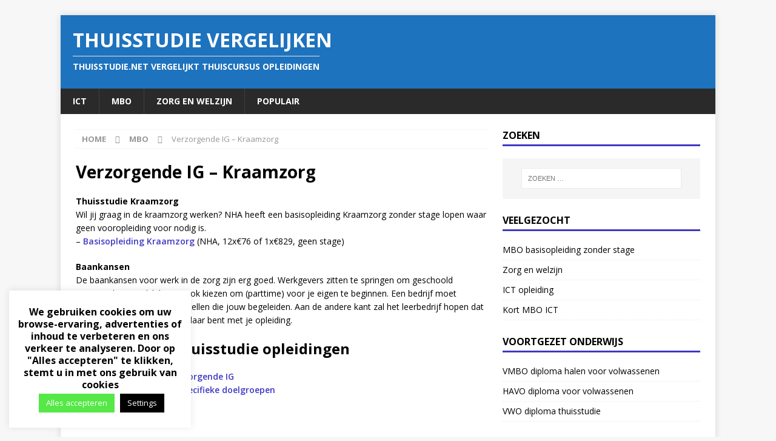

--- FILE ---
content_type: text/plain
request_url: https://www.google-analytics.com/j/collect?v=1&_v=j102&a=1519685944&t=pageview&_s=1&dl=https%3A%2F%2Fwww.thuisstudie.net%2Fmbo-opleidingen%2Fverzorgende-ig-kraamzorg%2F&ul=en-us%40posix&dt=thuisstudie%20Kraamzorg%20-%20wettelijk%20erkende%20opleiding%20of%20basiscursus&sr=1280x720&vp=1280x720&_u=YADAAUABAAAAACAAI~&jid=1089580171&gjid=1598310721&cid=1868347009.1769706520&tid=UA-40023611-6&_gid=559185618.1769706520&_r=1&_slc=1&z=349445007
body_size: -569
content:
2,cG-SZL2PHK4CN